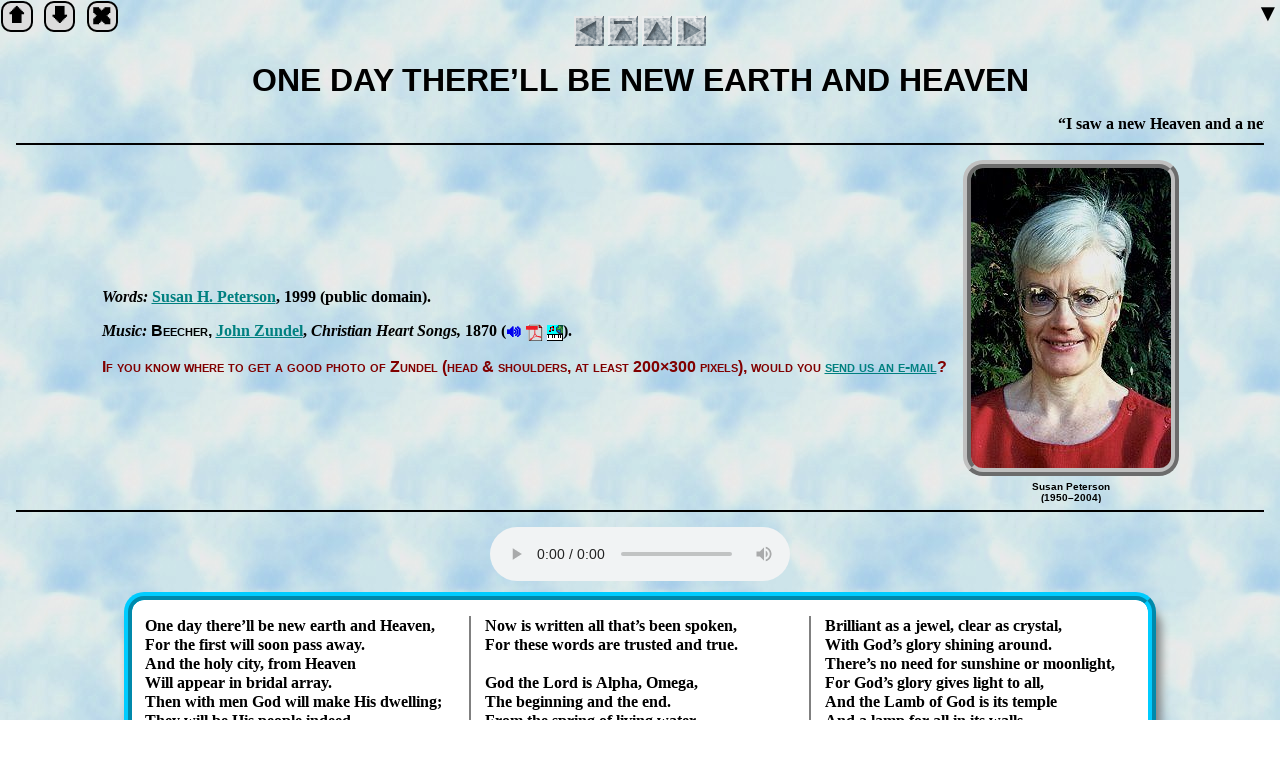

--- FILE ---
content_type: text/html; charset=UTF-8
request_url: http://hymntime.com/tch/htm/o/d/t/b/odtbneah.htm
body_size: 4314
content:
<!DOCTYPE HTML>
<html lang="en-us">
<!-- © 2002–2025 Richard W. Adams -->

<head>
<meta charset="utf-8">
<title>One Day There’ll Be New Earth and Heaven</title>
<meta name="description" content="Words: Susan Peterson, 1999. Music: John Zundel, 1870.">
<meta name="keywords" content="Susan Peterson,John Zundel">
<script src="../../../../../js/jquery.js"></script>
<script src="../../../../../js/base.js"></script>
<script src="../../../../../js/hymn.js"></script>
<link rel="canonical" href="http://www.hymntime.com/tch/htm/o/d/t/b/odtbneah.htm">
<link rel="stylesheet" href="../../../../../css/hymn.css">
<link rel="prev" href="../../../n/e/d/onedayne.htm">
<link rel="next" href="../../../n/e/h/oneholyc.htm">
<link rel="up" href="../../../../../ttl/ttl-o.htm">
</head>

<body>
<section>
<h1 class="screen-reader-only">Scripture Verse</h1>
<div class="css-marquee" role="marquee">
<p><q>I saw a new Heaven and a new earth: for the first Heaven and the first earth were passed away.</q> Revelation 21:1</p>
</div>
</section>

<section id="preface">
<h1 class="screen-reader-only">Introduction</h1>
<div class="preface-text">
<p><span class="lead">Words:</span> <a href="../../../../../bio/p/e/t/e/peterson_sh.htm">Su­san H. Pe­ter­son</a>, 1999<span class="verbose"> (pub­lic do­main)</span>.</p>
<p><span class="lead">Music:</span> <span class="music verbose">Beech­er</span> <a href="../../../../../bio/z/u/n/d/zundel_j.htm">John Zun­del</a>, <cite class="book verbose">Christ­ian Heart Songs</cite> 1870 (<a href="../../../../../mid/b/e/e/c/beecher.mid" title="Listen to music, MIDI format">🔊</a> <a href="../../../../../pdf/en/b/e/e/c/Beecher.pdf" title="Download score, PDF format">pdf</a> <a href="../../../../../nwc/b/e/e/c/Beecher.nwc" title="Download score, Noteworthy Composer format">nwc</a>).</p>
<p id="help-needed">If you know where to get a good pho­to of Zundel (head &amp; shoul­ders, at least 200×300 pix­els), <script>requestEmail()</script></p>
</div>
<figure><img alt="portrait" src="../../../../../img/p/e/t/e/peterson_s.jpg" height="300" width="200"><figcaption>Susan Peterson<br>(1950–2004)</figcaption></figure>
</section>

<section class="lyrics">
<div class="audio"><audio class="primary" controls loop><source src="../../../../../ogg/b/e/e/c/beecher.ogg" type="audio/ogg"></audio></div>
<h1 class="screen-reader-only">Lyrics</h1>
<div class="stanzas"><div class="lyrics-text mc-medium">
<p>One day there’ll be new earth and Heav­en,<br>
For the first will soon pass away.<br>
And the ho­ly ci­ty, from Heav­en<br>
Will ap­pear in brid­al ar­ray.<br>
Then with men God will make His dwell­ing;<br>
They will be His peo­ple in­deed.<br>
God Him­self will be with them al­ways<br>
And their God will ev­er be.</p>
<p>God will wipe away ev­ery tear­drop;<br>
There’ll be no more cry­ing or pain.<br>
Death and mourn­ing will have no place there;<br>
Old things will no long­er remain.<br>
From His throne God ut­ters this pro­mise:<q><br>
I am mak­ing ev­ery­thing new!</q><br>
Now is writ­ten all that’s been spok­en,<br>
For these words are trust­ed and true.</p>
<p>God the Lord is Al­pha, Ome­ga,<br>
The be­gin­ning and the end.<br>
From the spring of liv­ing water,<br>
A free drink He’ll give to all men.<br>
He who ov­er­comes will in­her­it<br>
All the bless­ings found in God’s Word.<br>
He will be God’s son for all ag­es;<br>
God will be his God and his Lord.</p>
<p>See the ho­ly ci­ty, Je­ru­sa­lem,<br>
Out of Heav’n from God com­ing down,<br>
Brilliant as a jew­el, clear as crys­tal,<br>
With God’s glo­ry shin­ing around.<br>
There’s no need for sun­shine or moon­light,<br>
For God’s glo­ry gives light to all,<br>
And the Lamb of God is its tem­ple<br>
And a lamp for all in its walls.</p>
<p>Nations all will walk by its lam­plight;<br>
Kings will bring their splen­dor there­in.<br>
Never will the gates shut and locked be,<br>
For no night will ev­er des­cend.<br>
Nothing that’s im­pure will e’er en­ter—<br>
No im­mor­al, dis­hon­est men.<br>
Only those whose names have been writ­ten<br>
In the book of life may come in.</p>
</div></div>
</section>

</body>
</html>
